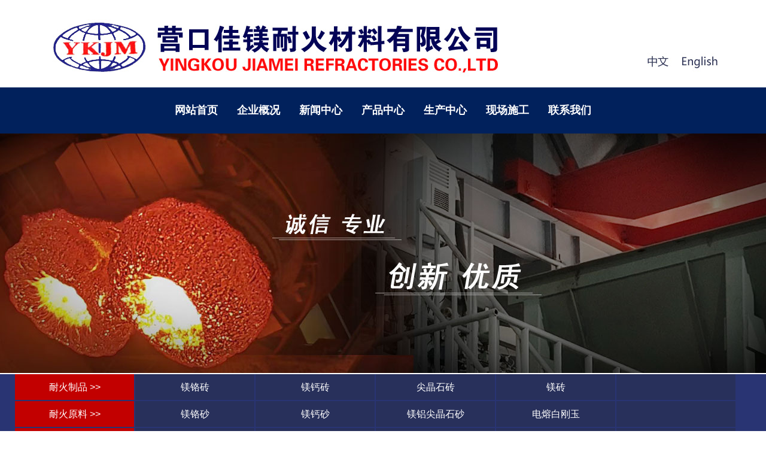

--- FILE ---
content_type: text/html; charset=UTF-8
request_url: http://www.ykjmnh.com/cpinfo.php?id=45
body_size: 2582
content:
<!DOCTYPE html PUBLIC "-//W3C//DTD XHTML 1.0 Transitional//EN" "http://www.w3.org/TR/xhtml1/DTD/xhtml1-transitional.dtd">
<html xmlns="http://www.w3.org/1999/xhtml">
<head>
<meta http-equiv="Content-Type" content="text/html; charset=utf-8" />

<title>--营口佳镁耐火材料有限公司</title>
<link rel="stylesheet" type="text/css" href="css/set1.css" />
<link rel="stylesheet" type="text/css" href="css/normalize.css" />
<link rel="stylesheet" type="text/css" href="css/demo.css" />
<style type="text/css">
<!--
body {
margin-left: 0px;
margin-top: 0px;
margin-right: 0px;
margin-bottom: 0px;
}
-->
</style>
<link href="/css/css.css" rel="stylesheet" type="text/css" />
<style type="text/css">
<!--
.STYLE1 {color: #FFFFFF}
.STYLE2 {color: #000000}
-->
</style>
</head>
<body>
<table width="1200" border="0" align="center" cellpadding="0" cellspacing="0">
  <tr>
    <td width="859" height="146"><img src="images/in7_02.jpg" width="859" height="146" alt="" /></td>
    <td width="167" height="146">&nbsp;</td>
    <td width="65"><a href="/"><img src="images/in7_04.jpg" width="65" height="146" alt="" /></a></td>
    <td width="109"><a href="/en"><img src="images/in7_05.jpg" width="109" height="146" alt="" /></a></td>
  </tr>
</table>
<table width="100%" height="77" border="0" cellpadding="0" cellspacing="0">
  <tr>
    <td bgcolor="#01215C"><table width="1200" height="77" border="0" align="center" cellpadding="0" cellspacing="0">
      <tr>
        <td align="center"><a href="/" class="p1">网站首页</a>　　<a href="/qygk.php" class="p1">企业概况</a>　　<a href="/news.php" class="p1">新闻中心</a>　　<a href="/cp.php" class="p1">产品中心</a>　　<a href="/sczxpiclist.php" class="p1">生产中心</a>　　<a href="/sgxcpiclist.php" class="p1">现场施工</a>　　<a href="/info.php" class="p1">联系我们</a></td>
      </tr>
    </table></td>
  </tr>
</table><div style="width:100%;  margin:0 auto; height:400px; background:url(images/6.jpg) center top no-repeat"></div>
<table width="100%" height="2" border="0" cellpadding="0" cellspacing="0">
<tr><td></td></tr>
</table>
<table width="100%" border="0" cellspacing="0" cellpadding="0">
  <tr>
    <td bgcolor="#293473">
	<div class="container">
<div class="nav_list1">
  <ul>
    <li><a class="on">耐火制品&nbsp;>></a></li>
  	<li><a href="cplist.php?sid=20">镁铬砖</a></li>
	<li><a href="cplist.php?sid=21">镁钙砖</a></li>
	<li><a href="cplist.php?sid=23">尖晶石砖</a></li>
	<li><a href="cplist.php?sid=24">镁砖</a></li>
	<li><a href="#">&nbsp;</a></li>
  </ul>
    <ul>
    <li><a class="on">耐火原料&nbsp;>></a></li>
  	<li><a href="cplist.php?sid=26">镁铬砂</a></li>
	<li><a href="cplist.php?sid=27">镁钙砂</a></li>
	<li><a href="cplist.php?sid=28">镁铝尖晶石砂</a></li>
	<li><a href="cplist.php?sid=29">电熔白刚玉</a></li>
		<li><a href="#">&nbsp;</a></li>
  </ul>
        <ul>
    <li><a class="on">其　它&nbsp;>></a></li>
  	<li><a href="cplist.php?sid=31">铬　矿</a></li>
	<li><a href="cplist.php?sid=32">捣打料</a></li>
	<li><a href="cplist.php?sid=33">可塑料</a></li>
<li><a href="#">&nbsp;</a></li>
	<li><a href="#">&nbsp;</a></li>
  </ul>
</div>
</div></td>
  </tr>
</table>
<table width="100%" height="45" border="0" align="center" cellpadding="0" cellspacing="0">
  <tr>
    <td align="center" bgcolor="#F6F6F6"><span style="color:#000000; font-size:16px"><strong></strong></span></td>
  </tr>
</table>
<table width="1100" border="0" align="center" cellpadding="0" cellspacing="0">
  <tr>
    <td height="50" align="center"><span style="color:#000000">[发布时间：]　[阅读次数：次]</span></td>
  </tr>
</table>
<table width="50" height="50" border="0" cellpadding="0" cellspacing="0">
  <tr>
    <td>&nbsp;</td>
  </tr>
</table>
<table width="1100" height="300" border="0" align="center" cellpadding="0" cellspacing="0">
  <tr>
    <td align="left" valign="top" style=" line-height:35px; font-size:16px; color:#000000"></td>
  </tr>
</table>
<table width="1100" height="69" border="0" align="center" cellpadding="0" cellspacing="0">
  <tr>
    <td>&nbsp;</td>
  </tr>
</table>
<table width="100%" height="35" border="0" align="center" cellpadding="0" cellspacing="0" style="background:#f0f0f0">
  <tr>
    <td height="40" align="center"><a href="javascript:window.print()">[打印本页]</a><a href="javascript:window.close()"> [关闭本页]</a></td>
  </tr>
</table>
<table width="1100" height="20" border="0" align="center" cellpadding="0" cellspacing="0">
  <tr>
    <td>&nbsp;</td>
  </tr>
</table>
<div style="width:100%;   margin:0 auto; height:285px; background:url(images/bg3.jpg) center top no-repeat">
  <table width="1200" height="40" border="0" align="center" cellpadding="0" cellspacing="0">
    <tr>
      <td>&nbsp;</td>
    </tr>
  </table>
  <table border="0" align="center" cellpadding="0" cellspacing="0">
    <tr>
      <td width="20">&nbsp;</td>
      <td width="80" align="left" valign="top"><a href="/"><span style="font-size:18px; color:#FFFFFF; font-weight:bold;">首页</span></a></td>
      <td width="120" align="left" valign="top"><a href="/qygk.php"><span style="font-size:18px; color:#FFFFFF; font-weight:bold;">企业概况</span></a>
        <br />
      <p>&nbsp;</p>
      <p><a href="/qygk.php?id=27"><span style="font-size:16px; color:#FFFFFF;">关于我们</span></a>
        <br />
        <a href="/qygkpiclist.php?sid=29"><span style="font-size:16px; color:#FFFFFF;">荣誉资质</span></a>
        <br />
        <a href="/qygknewslist.php?sid=5"><span style="font-size:16px; color:#FFFFFF;">集团公司</span></a></p></td>
      <td width="120" align="left" valign="top"><a href="/news.php"><span style="font-size:18px; color:#FFFFFF; font-weight:bold;">新闻中心</span></a></td>
      <td width="120" align="left" valign="top"><p><a href="/cp.php"><span style="font-size:18px; color:#FFFFFF; font-weight:bold;">产品中心</span></a></p>
         <p><br />
		  <a href="cplist.php?sid=20"><span style="font-size:16px; color:#FFFFFF;">镁铬砖</span></a></p>
          <a href="cplist.php?sid=21"><span style="font-size:16px; color:#FFFFFF;">镁钙砖</span></a></p>
		  <a href="cplist.php?sid=23"><span style="font-size:16px; color:#FFFFFF;">尖晶石砖</span></a></p>
		  <a href="cplist.php?sid=24"><span style="font-size:16px; color:#FFFFFF;">镁砖</span></a></p>
		  <a href="cplist.php?sid=31"><span style="font-size:16px; color:#FFFFFF;">铬矿</span></a></p>
		</td>
<td width="150" align="left" valign="top"><br /><br />
          <p><a href="cplist.php?sid=26"><span style="font-size:16px; color:#FFFFFF;">镁铬砂</span></a></p>
		  
        <a href="cplist.php?sid=27"><span style="font-size:16px; color:#FFFFFF;">镁钙砂</span></a>
        </p>
        <a href="cplist.php?sid=28"><span style="font-size:16px; color:#FFFFFF;">镁铝尖晶石砂</span></a>
        </p>
        <a href="cplist.php?sid=29"><span style="font-size:16px; color:#FFFFFF;">电熔白刚玉</span></a>
        </p>
		 <a href="cplist.php?sid=32"><span style="font-size:16px; color:#FFFFFF;">捣打料</span></a>
        </p>
		<a href="cplist.php?sid=33"><span style="font-size:16px; color:#FFFFFF;">可塑料</span></a>
        </p>
      </td>
      <td width="100" align="left" valign="top"><a href="/sczxpiclist.php"><span style="font-size:18px; color:#FFFFFF; font-weight:bold;">生产中心</span></a>
      <p class="STYLE1"><br />
        <a href="/sczxpiclist.php?sid=33"><span style="font-size:16px; color:#FFFFFF;">生产设备</span></a>
        <br />
        <a href="/sczxpiclist.php?sid=32"><span style="font-size:16px; color:#FFFFFF;">生产环境</span></a>
        <br />
		 <a href="/sczxpiclist.php?sid=35"><span style="font-size:16px; color:#FFFFFF;">检测中心</span></a>
        <br />
        <a href="/sczxnews.php"><span style="font-size:16px; color:#FFFFFF;">质检规定</span></a></p></td>
      <td width="142" align="center" valign="top"><a href="/sgxcpiclist.php"><span style="font-size:18px; color:#FFFFFF; font-weight:bold;">施工现场</span></a></td>
      <td width="61" align="center">&nbsp;</td>
      <td width="368" align="left"><span style="font-size:16px; line-height:35px; color:#FFFFFF">地址：辽宁省营口市老边钢铁工业园区<br />
电话：0417-3253519<br />
传真：0417-3253518<br />
国内邮箱：ykjmnh@163.com<br />
国外邮箱：lynn.feng@jiameiref.com<br />
　
      　　　　julia.lee@jiameiref.com</span></td>
      <td width="50" align="left">&nbsp;</td>
    </tr>
  </table>
</div>
<table width="100%" height="60" border="0" cellpadding="0" cellspacing="0">
  <tr>
    <td align="center" bgcolor="#0C1E3D"><span style="color:#FFFFFF">主办单位：营口佳镁耐火材料有限公司　</span>      <a href="http://beian.miit.gov.cn" target="_blank"><span style="color:#FFFFFF">辽ICP备17018294号-1　</span></a>        <span style="color:#FFFFFF">版权发布：</span><a href="http://www.ykwin.com" target="_blank"><span style="color:#FFFFFF">营口之窗网站</span></a>　<span style="color:#FFFFFF">技术支持：</span><a href="http://www.aisida.cn" target="_blank"><span style="color:#FFFFFF">营口爱思达计算机信息网络有限公司</span></a><span style="color:#FFFFFF">(国家批准建站单位)</span></td>
  </tr>
</table></body>
</html>

--- FILE ---
content_type: text/css
request_url: http://www.ykjmnh.com/css/set1.css
body_size: 24772
content:
@font-face {

	font-weight: normal;

	font-style: normal;

	font-family: 'feathericons';

	src:url('../fonts/feathericons/feathericons.eot?-8is7zf');

	src:url('../fonts/feathericons/feathericons.eot?#iefix-8is7zf') format('embedded-opentype'),

		url('../fonts/feathericons/feathericons.woff?-8is7zf') format('woff'),

		url('../fonts/feathericons/feathericons.ttf?-8is7zf') format('truetype'),

		url('../fonts/feathericons/feathericons.svg?-8is7zf#feathericons') format('svg');

}



.grid {

	position: relative;

	margin: 0 auto;

	list-style: none;

	text-align: center;

}



/* Common style */

.grid figure {

	position: relative;

	float: left;

	overflow: hidden;

	min-width: 300px;

	max-width: 480px;

	max-height: 226px;

	text-align: center;

	cursor: pointer;

}





.grid1 figure {

	position: relative;

	float: left;

	overflow: hidden;

	max-width: 590px;

	max-height: 390px;

	text-align: center;

	cursor: pointer;

}



.grid2 figure {

	position: relative;

	float: left;

	overflow: hidden;

	max-width: 288px;

	max-height: 180px;

	text-align: center;

	cursor: pointer;

}





.grid3 figure {

	position: relative;

	float: left;

	overflow: hidden;

	min-width: 545px;

	max-width: 545px;

	max-height: 270px;

	text-align: center;

	cursor: pointer;

}

















.grid figure img {

	position: relative;

	display: block;

	min-height: 100%;

	max-width: 100%;



}



.grid figure figcaption {

	padding: 2em;

	color: #fff;

	text-transform: uppercase;

	font-size: 1.25em;

	-webkit-backface-visibility: hidden;

	backface-visibility: hidden;

}



.grid figure figcaption::before,

.grid figure figcaption::after {

	pointer-events: none;

}



.grid figure figcaption,

.grid figure figcaption > a {

	position: absolute;

	top: 0;

	left: 0;

	width: 100%;

	height: 100%;

}



/* Anchor will cover the whole item by default */

/* For some effects it will show as a button */

.grid figure figcaption > a {

	z-index: 1000;

	text-indent: 200%;

	white-space: nowrap;

	font-size: 0;

	opacity: 0;

}



.grid figure h2 {

	word-spacing: -0.15em;

	font-weight: 300;

}



.grid figure h2 span {

	font-weight: 800;

}



.grid figure h2,

.grid figure p {

	margin: 0;

}



.grid figure p {

	letter-spacing: 1px;

	font-size: 68.5%;

}



/* Individual effects */



/*---------------*/

/***** Lily *****/

/*---------------*/



figure.effect-lily img {

	max-width: none;

	width: -webkit-calc(100% + 50px);

	width: calc(100% + 50px);

	opacity: 0.9;

	-webkit-transition: opacity 0.35s, -webkit-transform 0.35s;

	transition: opacity 0.35s, transform 0.35s;

	-webkit-transform: translate3d(-40px,0, 0);

	transform: translate3d(-40px,0,0);

}



figure.effect-lily figcaption {

	text-align: left;

}



figure.effect-lily figcaption > div {

	position: absolute;

	bottom: 0;

	left: 0;

	padding: 2em;

	width: 100%;



}



figure.effect-lily h2,

figure.effect-lily p {

	-webkit-transform: translate3d(0,40px,0);

	transform: translate3d(0,40px,0);

}



figure.effect-lily h2 {

	-webkit-transition: -webkit-transform 0.35s;

	transition: transform 0.35s;

}



figure.effect-lily p {

	color: rgba(255,255,255,0.8);

	opacity: 0;

	-webkit-transition: opacity 0.2s, -webkit-transform 0.35s;

	transition: opacity 0.2s, transform 0.35s;

}



figure.effect-lily:hover img,

figure.effect-lily:hover p {

	opacity: 1;

}



figure.effect-lily:hover img,

figure.effect-lily:hover h2,

figure.effect-lily:hover p {

	-webkit-transform: translate3d(0,0,0);

	transform: translate3d(0,0,0);

}



figure.effect-lily:hover p {

	-webkit-transition-delay: 0.05s;

	transition-delay: 0.05s;

	-webkit-transition-duration: 0.35s;

	transition-duration: 0.35s;

}



/*---------------*/

/***** Sadie *****/

/*---------------*/



figure.effect-sadie figcaption::before {

	position: absolute;

	top: 0;

	left: 0;

	width: 100%;

	height: 100%;

	background: -webkit-linear-gradient(top, rgba(72,76,97,0) 0%, rgba(72,76,97,0.8) 75%);

	background: linear-gradient(to bottom, rgba(72,76,97,0) 0%, rgba(72,76,97,0.8) 75%);

	content: '';

	opacity: 0;

	-webkit-transform: translate3d(0,50%,0);

	transform: translate3d(0,50%,0);

}



figure.effect-sadie h2 {

	position: absolute;

	top: 50%;

	left: 0;

	width: 100%;

	color: #484c61;

	-webkit-transition: -webkit-transform 0.35s, color 0.35s;

	transition: transform 0.35s, color 0.35s;

	-webkit-transform: translate3d(0,-50%,0);

	transform: translate3d(0,-50%,0);

}



figure.effect-sadie figcaption::before,

figure.effect-sadie p {

	-webkit-transition: opacity 0.35s, -webkit-transform 0.35s;

	transition: opacity 0.35s, transform 0.35s;

}



figure.effect-sadie p {

	position: absolute;

	bottom: 0;

	left: 0;

	padding: 2em;

	width: 100%;

	opacity: 0;

	-webkit-transform: translate3d(0,10px,0);

	transform: translate3d(0,10px,0);

}



figure.effect-sadie:hover h2 {

	color: #fff;

	-webkit-transform: translate3d(0,-50%,0) translate3d(0,-40px,0);

	transform: translate3d(0,-50%,0) translate3d(0,-40px,0);

}



figure.effect-sadie:hover figcaption::before ,

figure.effect-sadie:hover p {

	opacity: 1;

	-webkit-transform: translate3d(0,0,0);

	transform: translate3d(0,0,0);

}



/*---------------*/

/***** Roxy *****/

/*---------------*/



figure.effect-roxy {

	background: -webkit-linear-gradient(45deg, #ff89e9 0%, #05abe0 100%);

	background: linear-gradient(45deg, #ff89e9 0%,#05abe0 100%);

}



figure.effect-roxy img {

	max-width: none;

	width: -webkit-calc(100% + 60px);

	width: calc(100% + 60px);

	-webkit-transition: opacity 0.35s, -webkit-transform 0.35s;

	transition: opacity 0.35s, transform 0.35s;

	-webkit-transform: translate3d(-50px,0,0);

	transform: translate3d(-50px,0,0);

}



figure.effect-roxy figcaption::before {

	position: absolute;

	top: 30px;

	right: 30px;

	bottom: 30px;

	left: 30px;

	border: 1px solid #fff;

	content: '';

	opacity: 0;

	-webkit-transition: opacity 0.35s, -webkit-transform 0.35s;

	transition: opacity 0.35s, transform 0.35s;

	-webkit-transform: translate3d(-20px,0,0);

	transform: translate3d(-20px,0,0);

}



figure.effect-roxy figcaption {

	padding: 3em;

	text-align: left;

}



figure.effect-roxy h2 {

	padding: 30% 0 10px 0;

}



figure.effect-roxy p {

	opacity: 0;

	-webkit-transition: opacity 0.35s, -webkit-transform 0.35s;

	transition: opacity 0.35s, transform 0.35s;

	-webkit-transform: translate3d(-10px,0,0);

	transform: translate3d(-10px,0,0);

}



figure.effect-roxy:hover img {

	opacity: 0.7;

	-webkit-transform: translate3d(0,0,0);

	transform: translate3d(0,0,0);

}



figure.effect-roxy:hover figcaption::before,

figure.effect-roxy:hover p {

	opacity: 1;

	-webkit-transform: translate3d(0,0,0);

	transform: translate3d(0,0,0);

}



/*---------------*/

/***** Bubba *****/

/*---------------*/



figure.effect-bubba {

	background: #9e5406;

}



figure.effect-bubba img {

	opacity: 0.7;

	-webkit-transition: opacity 0.35s;

	transition: opacity 0.35s;

}



figure.effect-bubba:hover img {

	opacity: 0.4;

}



figure.effect-bubba figcaption::before,

figure.effect-bubba figcaption::after {

	position: absolute;

	top: 30px;

	right: 30px;

	bottom: 30px;

	left: 30px;

	content: '';

	opacity: 0;

	-webkit-transition: opacity 0.35s, -webkit-transform 0.35s;

	transition: opacity 0.35s, transform 0.35s;

}



figure.effect-bubba figcaption::before {

	border-top: 1px solid #fff;

	border-bottom: 1px solid #fff;

	-webkit-transform: scale(0,1);

	transform: scale(0,1);

}



figure.effect-bubba figcaption::after {

	border-right: 1px solid #fff;

	border-left: 1px solid #fff;

	-webkit-transform: scale(1,0);

	transform: scale(1,0);

}



figure.effect-bubba h2 {

	padding-top: 30%;

	-webkit-transition: -webkit-transform 0.35s;

	transition: transform 0.35s;

	-webkit-transform: translate3d(0,-20px,0);

	transform: translate3d(0,-20px,0);

}



figure.effect-bubba p {

	padding: 20px 2.5em;

	opacity: 0;

	-webkit-transition: opacity 0.35s, -webkit-transform 0.35s;

	transition: opacity 0.35s, transform 0.35s;

	-webkit-transform: translate3d(0,20px,0);

	transform: translate3d(0,20px,0);

}



figure.effect-bubba:hover figcaption::before,

figure.effect-bubba:hover figcaption::after {

	opacity: 1;

	-webkit-transform: scale(1);

	transform: scale(1);

}



figure.effect-bubba:hover h2,

figure.effect-bubba:hover p {

	opacity: 1;

	-webkit-transform: translate3d(0,0,0);

	transform: translate3d(0,0,0);

}



/*---------------*/

/***** Romeo *****/

/*---------------*/



figure.effect-romeo {

	-webkit-perspective: 1000px;

	perspective: 1000px;

}



figure.effect-romeo img {

	-webkit-transition: opacity 0.35s, -webkit-transform 0.35s;

	transition: opacity 0.35s, transform 0.35s;

	-webkit-transform: translate3d(0,0,300px);

	transform: translate3d(0,0,300px);

}



figure.effect-romeo:hover img {

	opacity: 0.6;

	-webkit-transform: translate3d(0,0,0);

	transform: translate3d(0,0,0);

}



figure.effect-romeo figcaption::before,

figure.effect-romeo figcaption::after {

	position: absolute;

	top: 50%;

	left: 50%;

	width: 80%;

	height: 1px;

	background: #fff;

	content: '';

	-webkit-transition: opacity 0.35s, -webkit-transform 0.35s;

	transition: opacity 0.35s, transform 0.35s;

	-webkit-transform: translate3d(-50%,-50%,0);

	transform: translate3d(-50%,-50%,0);

}



figure.effect-romeo:hover figcaption::before {

	opacity: 0.5;

	-webkit-transform: translate3d(-50%,-50%,0) rotate(45deg);

	transform: translate3d(-50%,-50%,0) rotate(45deg);

}



figure.effect-romeo:hover figcaption::after {

	opacity: 0.5;

	-webkit-transform: translate3d(-50%,-50%,0) rotate(-45deg);

	transform: translate3d(-50%,-50%,0) rotate(-45deg);

}



figure.effect-romeo h2,

figure.effect-romeo p {

	position: absolute;

	left: 0;

	width: 100%;

	-webkit-transition: -webkit-transform 0.35s;

	transition: transform 0.35s;

}



figure.effect-romeo h2 {

	-webkit-transform: translate3d(0,-50%,0) translate3d(0,-150%,0);

	transform: translate3d(0,-50%,0) translate3d(0,-150%,0);

}



figure.effect-romeo p {

	padding: 0.25em 2em;

	-webkit-transform: translate3d(0,-50%,0) translate3d(0,150%,0);

	transform: translate3d(0,-50%,0) translate3d(0,150%,0);

}



figure.effect-romeo:hover h2 {

	-webkit-transform: translate3d(0,-50%,0) translate3d(0,-100%,0);

	transform: translate3d(0,-50%,0) translate3d(0,-100%,0);

}



figure.effect-romeo:hover p {

	-webkit-transform: translate3d(0,-50%,0) translate3d(0,100%,0);

	transform: translate3d(0,-50%,0) translate3d(0,100%,0);

}



/*---------------*/

/***** Layla *****/

/*---------------*/



figure.effect-layla {

	background: #18a367;

}



figure.effect-layla img {

	height: 390px;

}



figure.effect-layla figcaption {

	padding: 1em;

}













figure.effect-layla h2 {

	padding-top: 26%;

	-webkit-transition: -webkit-transform 0.35s;

	transition: transform 0.35s;

}



figure.effect-layla p {

	padding: 0.5em 2em;

	text-transform: none;

	opacity: 0;

	-webkit-transform: translate3d(0,-10px,0);

	transform: translate3d(0,-10px,0);

}



figure.effect-layla img,

figure.effect-layla h2 {

	-webkit-transform: translate3d(0,-30px,0);

	transform: translate3d(0,-30px,0);

}



figure.effect-layla img,



figure.effect-layla p {

	-webkit-transition: opacity 0.35s, -webkit-transform 0.35s;

	transition: opacity 0.35s, transform 0.35s;

}



figure.effect-layla:hover img {

	opacity: 0.7;

	-webkit-transform: translate3d(0,0,0);

	transform: translate3d(0,0,0);

}







figure.effect-layla:hover h2,

figure.effect-layla:hover p {

	opacity: 1;

	-webkit-transform: translate3d(0,0,0);

	transform: translate3d(0,0,0);

}







/*---------------*/

/***** Honey *****/

/*---------------*/



figure.effect-honey {

	

}



figure.effect-honey img {

	opacity: 0.9;

	-webkit-transition: opacity 0.35s;

	transition: opacity 0.35s;

}



figure.effect-honey:hover img {

	opacity: 0.5;

}







figure.effect-honey h2 {

	position: absolute;

	bottom: 0;

	left: 0;

	padding: 1em 1.5em;

	width: 100%;

	text-align: left;

	-webkit-transform: translate3d(0,-30px,0);

	transform: translate3d(0,-30px,0);

}



figure.effect-honey h2 i {

	font-style: normal;

	opacity: 0;

	-webkit-transition: opacity 0.35s, -webkit-transform 0.35s;

	transition: opacity 0.35s, transform 0.35s;

	-webkit-transform: translate3d(0,-30px,0);

	transform: translate3d(0,-30px,0);

}



figure.effect-honey figcaption::before,

figure.effect-honey h2 {

	-webkit-transition: -webkit-transform 0.35s;

	transition: transform 0.35s;

}



figure.effect-honey:hover figcaption::before,

figure.effect-honey:hover h2,

figure.effect-honey:hover h2 i {

	opacity: 1;

	-webkit-transform: translate3d(0,0,0);

	transform: translate3d(0,0,0);

}



/*---------------*/

/***** Oscar *****/

/*---------------*/



figure.effect-oscar {

	background: -webkit-linear-gradient(45deg, #22682a 0%, #9b4a1b 40%, #3a342a 100%);

	background: linear-gradient(45deg, #22682a 0%,#9b4a1b 40%,#3a342a 100%);

}



figure.effect-oscar img {

	opacity: 0.9;

	-webkit-transition: opacity 0.35s;

	transition: opacity 0.35s;

}



figure.effect-oscar figcaption {

	padding: 3em;

	background-color: rgba(58,52,42,0.7);

	-webkit-transition: background-color 0.35s;

	transition: background-color 0.35s;

}



figure.effect-oscar figcaption::before {

	position: absolute;

	top: 30px;

	right: 30px;

	bottom: 30px;

	left: 30px;

	border: 1px solid #fff;

	content: '';

}



figure.effect-oscar h2 {

	margin: 20% 0 10px 0;

	-webkit-transition: -webkit-transform 0.35s;

	transition: transform 0.35s;

	-webkit-transform: translate3d(0,100%,0);

	transform: translate3d(0,100%,0);

}



figure.effect-oscar figcaption::before,

figure.effect-oscar p {

	opacity: 0;

	-webkit-transition: opacity 0.35s, -webkit-transform 0.35s;

	transition: opacity 0.35s, transform 0.35s;

	-webkit-transform: scale(0);

	transform: scale(0);

}



figure.effect-oscar:hover h2 {

	-webkit-transform: translate3d(0,0,0);

	transform: translate3d(0,0,0);

}



figure.effect-oscar:hover figcaption::before,

figure.effect-oscar:hover p {

	opacity: 1;

	-webkit-transform: scale(1);

	transform: scale(1);

}



figure.effect-oscar:hover figcaption {

	background-color: rgba(58,52,42,0);

}



figure.effect-oscar:hover img {

	opacity: 0.4;

}



/*---------------*/

/***** Marley *****/

/*---------------*/



figure.effect-marley figcaption {

	text-align: right;

}



figure.effect-marley h2,

figure.effect-marley p {

	position: absolute;

	right: 30px;

	left: 30px;

	padding: 10px 0;

}





figure.effect-marley p {

	bottom: 30px;

	line-height: 1.5;

	-webkit-transform: translate3d(0,100%,0);

	transform: translate3d(0,100%,0);

}



figure.effect-marley h2 {

	top: 30px;

	-webkit-transition: -webkit-transform 0.35s;

	transition: transform 0.35s;

	-webkit-transform: translate3d(0,20px,0);

	transform: translate3d(0,20px,0);

}



figure.effect-marley:hover h2 {

	-webkit-transform: translate3d(0,0,0);

	transform: translate3d(0,0,0);

}



figure.effect-marley h2::after {

	position: absolute;

	top: 100%;

	left: 0;

	width: 100%;

	height: 4px;

	background: #fff;

	content: '';

	-webkit-transform: translate3d(0,40px,0);

	transform: translate3d(0,40px,0);

}



figure.effect-marley h2::after,

figure.effect-marley p {

	opacity: 0;

	-webkit-transition: opacity 0.35s, -webkit-transform 0.35s;

	transition: opacity 0.35s, transform 0.35s;

}



figure.effect-marley:hover h2::after,

figure.effect-marley:hover p {

	opacity: 1;

	-webkit-transform: translate3d(0,0,0);

	transform: translate3d(0,0,0);

}



/*---------------*/

/***** Ruby *****/

/*---------------*/



figure.effect-ruby {

	background-color: #17819c;

}



figure.effect-ruby img {

	opacity: 0.7;

	-webkit-transition: opacity 0.35s, -webkit-transform 0.35s;

	transition: opacity 0.35s, transform 0.35s;

	-webkit-transform: scale(1.15);

	transform: scale(1.15);

}



figure.effect-ruby:hover img {

	opacity: 0.5;

	-webkit-transform: scale(1);

	transform: scale(1);

}



figure.effect-ruby h2 {

	margin-top: 20%;

	-webkit-transition: -webkit-transform 0.35s;

	transition: transform 0.35s;

	-webkit-transform: translate3d(0,20px,0);

	transform: translate3d(0,20px,0);

}



figure.effect-ruby p {

	margin: 1em 0 0;

	padding: 3em;

	border: 1px solid #fff;

	opacity: 0;

	-webkit-transition: opacity 0.35s, -webkit-transform 0.35s;

	transition: opacity 0.35s, transform 0.35s;

	-webkit-transform: translate3d(0,20px,0) scale(1.1);

	transform: translate3d(0,20px,0) scale(1.1);

} 



figure.effect-ruby:hover h2 {

	-webkit-transform: translate3d(0,0,0);

	transform: translate3d(0,0,0);

}



figure.effect-ruby:hover p {

	opacity: 1;

	-webkit-transform: translate3d(0,0,0) scale(1);

	transform: translate3d(0,0,0) scale(1);

}



/*---------------*/

/***** Milo *****/

/*---------------*/



figure.effect-milo {

	background: #2e5d5a;

}



figure.effect-milo img {

	max-width: none;

	width: -webkit-calc(100% + 60px);

	width: calc(100% + 60px);

	opacity: 1;

	-webkit-transition: opacity 0.35s, -webkit-transform 0.35s;

	transition: opacity 0.35s, transform 0.35s;

	-webkit-transform: translate3d(-30px,0,0) scale(1.12);

	transform: translate3d(-30px,0,0) scale(1.12);

	-webkit-backface-visibility: hidden;

	backface-visibility: hidden;

}



figure.effect-milo:hover img {

	opacity: 0.5;

	-webkit-transform: translate3d(0,0,0) scale(1);

	transform: translate3d(0,0,0) scale(1);

}



figure.effect-milo h2 {

	position: absolute;

	right: 0;

	bottom: 0;

	padding: 1em 1.2em;

}



figure.effect-milo p {

	padding: 0 10px 0 0;

	width: 50%;

	border-right: 1px solid #fff;

	text-align: right;

	opacity: 0;

	-webkit-transition: opacity 0.35s, -webkit-transform 0.35s;

	transition: opacity 0.35s, transform 0.35s;

	-webkit-transform: translate3d(-40px,0,0);

	transform: translate3d(-40px,0,0);

}



figure.effect-milo:hover p {

	opacity: 1;

	-webkit-transform: translate3d(0,0,0);

	transform: translate3d(0,0,0);

}



/*---------------*/

/***** Dexter *****/

/*---------------*/



figure.effect-dexter {

	background: -webkit-linear-gradient(top, rgba(37,141,200,1) 0%, rgba(104,60,19,1) 100%);

	background: linear-gradient(to bottom, rgba(37,141,200,1) 0%,rgba(104,60,19,1) 100%); 

}



figure.effect-dexter img {

	-webkit-transition: opacity 0.35s;

	transition: opacity 0.35s;

}



figure.effect-dexter:hover img {

	opacity: 0.4;

}



figure.effect-dexter figcaption::after {

	position: absolute;

	right: 30px;

	bottom: 30px;

	left: 30px;

	height: -webkit-calc(50% - 30px);

	height: calc(50% - 30px);

	border: 7px solid #fff;

	content: '';

	-webkit-transition: -webkit-transform 0.35s;

	transition: transform 0.35s;

	-webkit-transform: translate3d(0,-100%,0);

	transform: translate3d(0,-100%,0);

}



figure.effect-dexter:hover figcaption::after {

	-webkit-transform: translate3d(0,0,0);

	transform: translate3d(0,0,0);

}



figure.effect-dexter figcaption {

	padding: 3em;

	text-align: left;

}



figure.effect-dexter p {

	position: absolute;

	right: 60px;

	bottom: 60px;

	left: 60px;

	opacity: 0;

	-webkit-transition: opacity 0.35s, -webkit-transform 0.35s;

	transition: opacity 0.35s, transform 0.35s;

	-webkit-transform: translate3d(0,-100px,0);

	transform: translate3d(0,-100px,0);

}



figure.effect-dexter:hover p {

	opacity: 1;

	-webkit-transform: translate3d(0,0,0);

	transform: translate3d(0,0,0);

}



/*---------------*/

/***** Sarah *****/

/*---------------*/



figure.effect-sarah {

	background: #42b078;

}



figure.effect-sarah img {

	max-width: none;

	width: -webkit-calc(100% + 20px);

	width: calc(100% + 20px);

	-webkit-transition: opacity 0.35s, -webkit-transform 0.35s;

	transition: opacity 0.35s, transform 0.35s;

	-webkit-transform: translate3d(-10px,0,0);

	transform: translate3d(-10px,0,0);

	-webkit-backface-visibility: hidden;

	backface-visibility: hidden;

}



figure.effect-sarah:hover img {

	opacity: 0.4;

	-webkit-transform: translate3d(0,0,0);

	transform: translate3d(0,0,0);

}



figure.effect-sarah figcaption {

	text-align: left;

}



figure.effect-sarah h2 {

	position: relative;

	overflow: hidden;

	padding: 0.5em 0;

}



figure.effect-sarah h2::after {

	position: absolute;

	bottom: 0;

	left: 0;

	width: 100%;

	height: 3px;

	background: #fff;

	content: '';

	-webkit-transition: -webkit-transform 0.35s;

	transition: transform 0.35s;

	-webkit-transform: translate3d(-100%,0,0);

	transform: translate3d(-100%,0,0);

}



figure.effect-sarah:hover h2::after {

	-webkit-transform: translate3d(0,0,0);

	transform: translate3d(0,0,0);

}



figure.effect-sarah p {

	padding: 1em 0;

	opacity: 0;

	-webkit-transition: opacity 0.35s, -webkit-transform 0.35s;

	transition: opacity 0.35s, transform 0.35s;

	-webkit-transform: translate3d(100%,0,0);

	transform: translate3d(100%,0,0);

}



figure.effect-sarah:hover p {

	opacity: 1;

	-webkit-transform: translate3d(0,0,0);

	transform: translate3d(0,0,0);

}



/*---------------*/

/***** Zoe *****/

/*---------------*/



figure.effect-zoe figcaption {

	top: auto;

	bottom: 0;

	padding: 1em;

	height: 3.75em;

	background: #fff;

	color: #3c4a50;

	-webkit-transition: -webkit-transform 0.35s;

	transition: transform 0.35s;

	-webkit-transform: translate3d(0,100%,0);

	transform: translate3d(0,100%,0);

}



figure.effect-zoe h2 {

	float: left;

}



figure.effect-zoe p.icon-links a {

	float: right;

	color: #3c4a50;

	font-size: 1.4em;

}



figure.effect-zoe:hover p.icon-links a:hover,

figure.effect-zoe:hover p.icon-links a:focus {

	color: #252d31;

}



figure.effect-zoe p.description {

	position: absolute;

	bottom: 8em;

	padding: 2em;

	color: #fff;

	text-transform: none;

	font-size: 90%;

	opacity: 0;

	-webkit-transition: opacity 0.35s;

	transition: opacity 0.35s;

	-webkit-backface-visibility: hidden; /* Fix for Chrome 37.0.2062.120 (Mac) */

}



figure.effect-zoe h2,

figure.effect-zoe p.icon-links a {

	-webkit-transition: -webkit-transform 0.35s;

	transition: transform 0.35s;

	-webkit-transform: translate3d(0,200%,0);

	transform: translate3d(0,200%,0);

}



figure.effect-zoe p.icon-links a span::before {

	display: inline-block;

	padding: 8px 10px;

	font-family: 'feathericons';

	speak: none;

	-webkit-font-smoothing: antialiased;

	-moz-osx-font-smoothing: grayscale;

}



.icon-eye::before {

	content: '\e000';

}



.icon-paper-clip::before {

	content: '\e001';

}



.icon-heart::before {

	content: '\e024';

}



figure.effect-zoe h2 {

	display: inline-block;

}



figure.effect-zoe:hover p.description {

	opacity: 1;

}



figure.effect-zoe:hover figcaption,

figure.effect-zoe:hover h2,

figure.effect-zoe:hover p.icon-links a {

	-webkit-transform: translate3d(0,0,0);

	transform: translate3d(0,0,0);

}



figure.effect-zoe:hover h2 {

	-webkit-transition-delay: 0.05s;

	transition-delay: 0.05s;

}



figure.effect-zoe:hover p.icon-links a:nth-child(3) {

	-webkit-transition-delay: 0.1s;

	transition-delay: 0.1s;

}



figure.effect-zoe:hover p.icon-links a:nth-child(2) {

	-webkit-transition-delay: 0.15s;

	transition-delay: 0.15s;

}



figure.effect-zoe:hover p.icon-links a:first-child {

	-webkit-transition-delay: 0.2s;

	transition-delay: 0.2s;

}



/*---------------*/

/***** Chico *****/

/*---------------*/



figure.effect-chico img {

	-webkit-transition: opacity 0.35s, -webkit-transform 0.35s;

	transition: opacity 0.35s, transform 0.35s;

	-webkit-transform: scale(1.12);

	transform: scale(1.12);

}



figure.effect-chico:hover img {

	opacity: 0.5;

	-webkit-transform: scale(1);

	transform: scale(1);

}



figure.effect-chico figcaption {

	padding: 3em;

}



figure.effect-chico figcaption::before {

	position: absolute;

	top: 30px;

	right: 30px;

	bottom: 30px;

	left: 30px;

	border: 1px solid #fff;

	content: '';

	-webkit-transform: scale(1.1);

	transform: scale(1.1);

}



figure.effect-chico figcaption::before,

figure.effect-chico p {

	opacity: 0;

	-webkit-transition: opacity 0.35s, -webkit-transform 0.35s;

	transition: opacity 0.35s, transform 0.35s;

}



figure.effect-chico h2 {

	padding: 20% 0 20px 0;

}



figure.effect-chico p {

	margin: 0 auto;

	max-width: 200px;

	-webkit-transform: scale(1.5);

	transform: scale(1.5);

}



figure.effect-chico:hover figcaption::before,

figure.effect-chico:hover p {

	opacity: 1;

	-webkit-transform: scale(1);

	transform: scale(1);

}



@media screen and (max-width: 50em) {

	.content {

		padding: 0 10px;

		text-align: center;

	}

	.grid figure {

		display: inline-block;

		float: none;

		margin: 10px auto;

		width: 100%;

	}

}

--- FILE ---
content_type: text/css
request_url: http://www.ykjmnh.com/css/demo.css
body_size: 3094
content:
@font-face {
	font-weight: normal;
	font-style: normal;
	font-family: 'codropsicons';
	src:url('../fonts/codropsicons/codropsicons.eot');
	src:url('../fonts/codropsicons/codropsicons.eot?#iefix') format('embedded-opentype'),
		url('../fonts/codropsicons/codropsicons.woff') format('woff'),
		url('../fonts/codropsicons/codropsicons.ttf') format('truetype'),
		url('../fonts/codropsicons/codropsicons.svg#codropsicons') format('svg');
}

*, *:after, *:before { -webkit-box-sizing: border-box; box-sizing: border-box; }
.clearfix:before, .clearfix:after { display: table; content: ''; }
.clearfix:after { clear: both; }

body {
	background: #ffffff;
	color: #fff;
	font-weight: 400;
	font-size: 1em;
	font-family: 'Raleway', Arial, sans-serif;
}

a {
	outline: none;
	color: #3498db;
	text-decoration: none;
}

a:hover, a:focus {
	color: #ff0000;
}

section {
	padding: 1em;
	text-align: center;
}

.content {
	margin: 0 auto;
	max-width: 1000px;
}

.content > h2 {
	clear: both;
	margin: 0;
	padding: 4em 1% 0;
	color: #484B54;
	font-weight: 800;
	font-size: 1.5em;
}

.content > h2:first-child {
	padding-top: 0em;
}

/* Header */
.codrops-header {
	margin: 0 auto;
	padding: 4em 1em;
	text-align: center;
}

.codrops-header h1 {
	margin: 0;
	font-weight: 800;
	font-size: 4em;
	line-height: 1.3;
}

.codrops-header h1 span {
	display: block;
	padding: 0 0 0.6em 0.1em;
	color: #74777b;
	font-weight: 300;
	font-size: 45%;
}

/* Demo links */
.codrops-demos {
	clear: both;
	padding: 1em 0 0;
	text-align: center;
}

.content + .codrops-demos {
	padding-top: 5em;
}

.codrops-demos a {
	display: inline-block;
	margin: 0 5px;
	padding: 1em 1.5em;
	text-transform: uppercase;
	font-weight: bold;
}

.codrops-demos a:hover,
.codrops-demos a:focus,
.codrops-demos a.current-demo {
	background: #3c414a;
	color: #fff;
}

/* To Navigation Style */
.codrops-top {
	width: 100%;
	text-transform: uppercase;
	font-weight: 800;
	font-size: 0.69em;
	line-height: 2.2;
}

.codrops-top a {
	display: inline-block;
	padding: 1em 2em;
	text-decoration: none;
	letter-spacing: 1px;
}

.codrops-top span.right {
	float: right;
}

.codrops-top span.right a {
	display: block;
	float: left;
}

.codrops-icon:before {
	margin: 0 4px;
	text-transform: none;
	font-weight: normal;
	font-style: normal;
	font-variant: normal;
	font-family: 'codropsicons';
	line-height: 1;
	speak: none;
	-webkit-font-smoothing: antialiased;
}

.codrops-icon-drop:before {
	content: "\e001";
}

.codrops-icon-prev:before {
	content: "\e004";
}

/* Related demos */
.related {
	clear: both;
	padding: 6em 1em;
	font-size: 120%;
}

.related > a {
	display: inline-block;
	margin: 20px 10px;
	padding: 25px;
	border: 1px solid #4f7f90;
	text-align: center;
}

.related a:hover {
	border-color: #39545e;
}

.related a img {
	max-width: 100%;
	opacity: 0.8;
}

.related a:hover img,
.related a:active img {
	opacity: 1;
}

.related a h3 {
	margin: 0;
	padding: 0.5em 0 0.3em;
	max-width: 300px;
	text-align: left;
}

@media screen and (max-width: 25em) {
	.codrops-header {
		font-size: 75%;
	}
	.codrops-icon span {
		display: none;
	}
}

--- FILE ---
content_type: text/css
request_url: http://www.ykjmnh.com/css/css.css
body_size: 2481
content:


@charset "utf-8";

html, body, div, span, object, iframe, h1, h2, h3, h4, h5, h6, p, blockquote, pre, abbr, address, cite, code, del, dfn, em, img, ins, kbd, q, samp, small, strong, var, b, i, dl, dt, dd, ol, ul, li, fieldset, form, label, legend, caption, article, aside, canvas, details, figcaption, figure, footer, header, hgroup, menu, nav, section, summary, time, mark, audio, video {margin:0; padding:0; border:0; outline:0; font-size:100%; vertical-align:baseline; background:transparent; -webkit-tap-highlight-color:rgba(0,0,0,0);}

.css {

	font-size: 16px;

	line-height: 23px;

	color: #000000;

	text-decoration: none;

}

.z1 {

	font-size: 16px;

	line-height: 25px;

	font-weight: bold;

	color: #FFFFFF;

	text-decoration: none;

}

.z2 {

	font-size: 18px;

	line-height: 40px;

	font-weight: bold;

	color: #FFFFFF;

	text-decoration: none;

}



.z3 {

	font-size: 18px;

	line-height: 30px;

	font-weight: bold;

	color: #FFFFFF;

	text-decoration: none;

}a:link {

	font-size: 16px;

	line-height: 30px;

	color: #000000;

	text-decoration: none;

}

a:visited {

	font-size: 16px;

	line-height: 30px;

	color: #000000;

	text-decoration: none;

}

a:hover {

	font-size: 16px;

	line-height: 30px;

	color: #FF0000;

	text-decoration: none;

}

a.p1:link {

	font-size: 18px;

	font-weight: bold;

	color: #FFFFFF;

	text-decoration: none;

}

a.p1:visited {

	font-size: 18px;

	font-weight: bold;

	color: #FFFFFF;

	text-decoration: none;

}

a.p1:hover {

	font-size: 18px;

	font-weight: bold;

	color: #FFFF00;

	text-decoration: none;

}



a.p2:link {

	font-size: 18px;

	font-weight: bold;

	color: #707070;

	text-decoration: none;

}

a.p2:visited {

	font-size: 18px;

	font-weight: bold;

	color: #707070;

	text-decoration: none;

}

a.p2:hover {

	font-size: 18px;

	font-weight: bold;

	color: #ff0000;

	text-decoration: none;

}







.container {width:1230px;}

.container {padding:3 15px; margin:0 auto;}

.container:before,.container:after {content:" "; display:table;}

.container:after {clear:both;}



.nav_list1 {width:100%; }

.nav_list1 ul li {width:199px; height:43px; line-height:43px; text-align:center; color:#fff; float:left; margin:0 2px 2px 0}

.nav_list1 ul li a {display:block; color:#fff; background:#28305B; line-height:43px;}

.nav_list1 ul li a:hover {display:block; color:#fff; background:#C20000; text-decoration:none}

.nav_list1 ul li a.on {color:#fff; background:#C20000;}



li,dl,dd {list-style-type:none;}